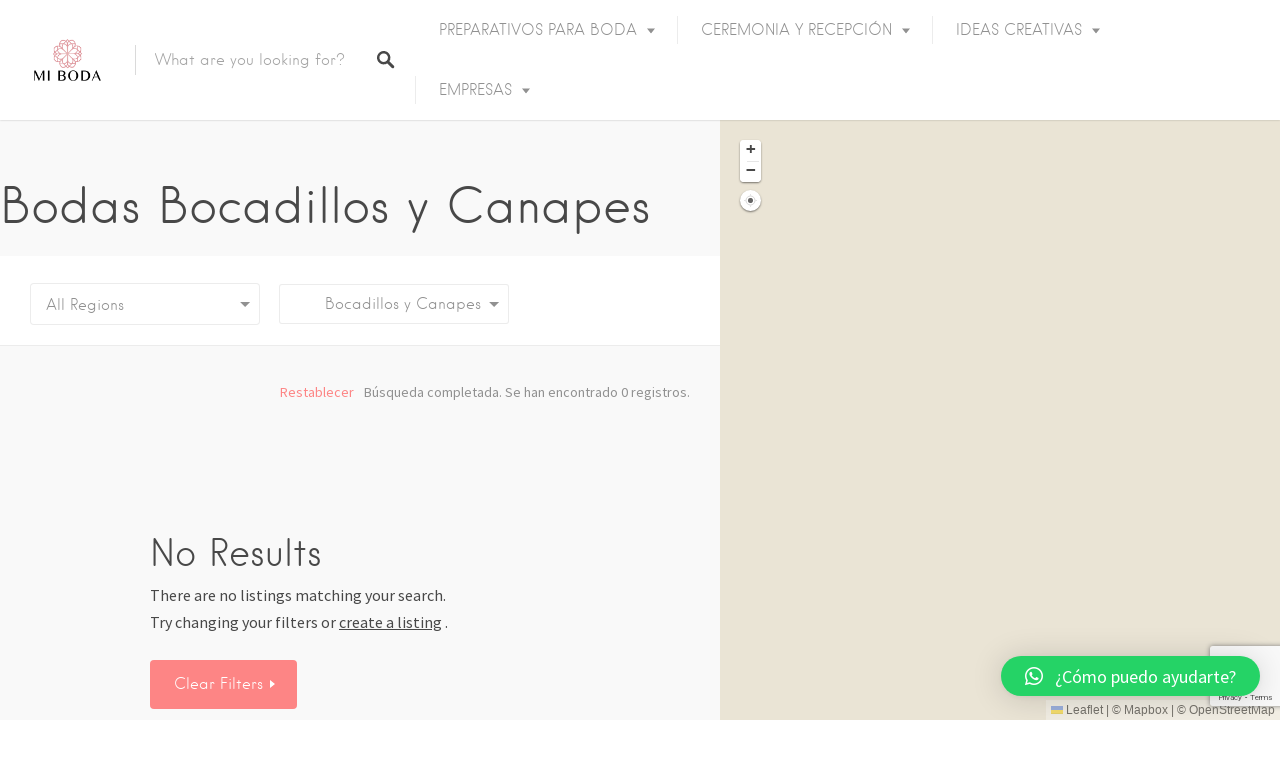

--- FILE ---
content_type: text/html; charset=utf-8
request_url: https://www.google.com/recaptcha/api2/anchor?ar=1&k=6Lfq5a8UAAAAAGg_mtNoNbirOJAapPBrr_Harhly&co=aHR0cHM6Ly9taWJvZGEuY29tLm14OjQ0Mw..&hl=en&v=PoyoqOPhxBO7pBk68S4YbpHZ&size=invisible&anchor-ms=20000&execute-ms=30000&cb=jstn3kgg2qiv
body_size: 48841
content:
<!DOCTYPE HTML><html dir="ltr" lang="en"><head><meta http-equiv="Content-Type" content="text/html; charset=UTF-8">
<meta http-equiv="X-UA-Compatible" content="IE=edge">
<title>reCAPTCHA</title>
<style type="text/css">
/* cyrillic-ext */
@font-face {
  font-family: 'Roboto';
  font-style: normal;
  font-weight: 400;
  font-stretch: 100%;
  src: url(//fonts.gstatic.com/s/roboto/v48/KFO7CnqEu92Fr1ME7kSn66aGLdTylUAMa3GUBHMdazTgWw.woff2) format('woff2');
  unicode-range: U+0460-052F, U+1C80-1C8A, U+20B4, U+2DE0-2DFF, U+A640-A69F, U+FE2E-FE2F;
}
/* cyrillic */
@font-face {
  font-family: 'Roboto';
  font-style: normal;
  font-weight: 400;
  font-stretch: 100%;
  src: url(//fonts.gstatic.com/s/roboto/v48/KFO7CnqEu92Fr1ME7kSn66aGLdTylUAMa3iUBHMdazTgWw.woff2) format('woff2');
  unicode-range: U+0301, U+0400-045F, U+0490-0491, U+04B0-04B1, U+2116;
}
/* greek-ext */
@font-face {
  font-family: 'Roboto';
  font-style: normal;
  font-weight: 400;
  font-stretch: 100%;
  src: url(//fonts.gstatic.com/s/roboto/v48/KFO7CnqEu92Fr1ME7kSn66aGLdTylUAMa3CUBHMdazTgWw.woff2) format('woff2');
  unicode-range: U+1F00-1FFF;
}
/* greek */
@font-face {
  font-family: 'Roboto';
  font-style: normal;
  font-weight: 400;
  font-stretch: 100%;
  src: url(//fonts.gstatic.com/s/roboto/v48/KFO7CnqEu92Fr1ME7kSn66aGLdTylUAMa3-UBHMdazTgWw.woff2) format('woff2');
  unicode-range: U+0370-0377, U+037A-037F, U+0384-038A, U+038C, U+038E-03A1, U+03A3-03FF;
}
/* math */
@font-face {
  font-family: 'Roboto';
  font-style: normal;
  font-weight: 400;
  font-stretch: 100%;
  src: url(//fonts.gstatic.com/s/roboto/v48/KFO7CnqEu92Fr1ME7kSn66aGLdTylUAMawCUBHMdazTgWw.woff2) format('woff2');
  unicode-range: U+0302-0303, U+0305, U+0307-0308, U+0310, U+0312, U+0315, U+031A, U+0326-0327, U+032C, U+032F-0330, U+0332-0333, U+0338, U+033A, U+0346, U+034D, U+0391-03A1, U+03A3-03A9, U+03B1-03C9, U+03D1, U+03D5-03D6, U+03F0-03F1, U+03F4-03F5, U+2016-2017, U+2034-2038, U+203C, U+2040, U+2043, U+2047, U+2050, U+2057, U+205F, U+2070-2071, U+2074-208E, U+2090-209C, U+20D0-20DC, U+20E1, U+20E5-20EF, U+2100-2112, U+2114-2115, U+2117-2121, U+2123-214F, U+2190, U+2192, U+2194-21AE, U+21B0-21E5, U+21F1-21F2, U+21F4-2211, U+2213-2214, U+2216-22FF, U+2308-230B, U+2310, U+2319, U+231C-2321, U+2336-237A, U+237C, U+2395, U+239B-23B7, U+23D0, U+23DC-23E1, U+2474-2475, U+25AF, U+25B3, U+25B7, U+25BD, U+25C1, U+25CA, U+25CC, U+25FB, U+266D-266F, U+27C0-27FF, U+2900-2AFF, U+2B0E-2B11, U+2B30-2B4C, U+2BFE, U+3030, U+FF5B, U+FF5D, U+1D400-1D7FF, U+1EE00-1EEFF;
}
/* symbols */
@font-face {
  font-family: 'Roboto';
  font-style: normal;
  font-weight: 400;
  font-stretch: 100%;
  src: url(//fonts.gstatic.com/s/roboto/v48/KFO7CnqEu92Fr1ME7kSn66aGLdTylUAMaxKUBHMdazTgWw.woff2) format('woff2');
  unicode-range: U+0001-000C, U+000E-001F, U+007F-009F, U+20DD-20E0, U+20E2-20E4, U+2150-218F, U+2190, U+2192, U+2194-2199, U+21AF, U+21E6-21F0, U+21F3, U+2218-2219, U+2299, U+22C4-22C6, U+2300-243F, U+2440-244A, U+2460-24FF, U+25A0-27BF, U+2800-28FF, U+2921-2922, U+2981, U+29BF, U+29EB, U+2B00-2BFF, U+4DC0-4DFF, U+FFF9-FFFB, U+10140-1018E, U+10190-1019C, U+101A0, U+101D0-101FD, U+102E0-102FB, U+10E60-10E7E, U+1D2C0-1D2D3, U+1D2E0-1D37F, U+1F000-1F0FF, U+1F100-1F1AD, U+1F1E6-1F1FF, U+1F30D-1F30F, U+1F315, U+1F31C, U+1F31E, U+1F320-1F32C, U+1F336, U+1F378, U+1F37D, U+1F382, U+1F393-1F39F, U+1F3A7-1F3A8, U+1F3AC-1F3AF, U+1F3C2, U+1F3C4-1F3C6, U+1F3CA-1F3CE, U+1F3D4-1F3E0, U+1F3ED, U+1F3F1-1F3F3, U+1F3F5-1F3F7, U+1F408, U+1F415, U+1F41F, U+1F426, U+1F43F, U+1F441-1F442, U+1F444, U+1F446-1F449, U+1F44C-1F44E, U+1F453, U+1F46A, U+1F47D, U+1F4A3, U+1F4B0, U+1F4B3, U+1F4B9, U+1F4BB, U+1F4BF, U+1F4C8-1F4CB, U+1F4D6, U+1F4DA, U+1F4DF, U+1F4E3-1F4E6, U+1F4EA-1F4ED, U+1F4F7, U+1F4F9-1F4FB, U+1F4FD-1F4FE, U+1F503, U+1F507-1F50B, U+1F50D, U+1F512-1F513, U+1F53E-1F54A, U+1F54F-1F5FA, U+1F610, U+1F650-1F67F, U+1F687, U+1F68D, U+1F691, U+1F694, U+1F698, U+1F6AD, U+1F6B2, U+1F6B9-1F6BA, U+1F6BC, U+1F6C6-1F6CF, U+1F6D3-1F6D7, U+1F6E0-1F6EA, U+1F6F0-1F6F3, U+1F6F7-1F6FC, U+1F700-1F7FF, U+1F800-1F80B, U+1F810-1F847, U+1F850-1F859, U+1F860-1F887, U+1F890-1F8AD, U+1F8B0-1F8BB, U+1F8C0-1F8C1, U+1F900-1F90B, U+1F93B, U+1F946, U+1F984, U+1F996, U+1F9E9, U+1FA00-1FA6F, U+1FA70-1FA7C, U+1FA80-1FA89, U+1FA8F-1FAC6, U+1FACE-1FADC, U+1FADF-1FAE9, U+1FAF0-1FAF8, U+1FB00-1FBFF;
}
/* vietnamese */
@font-face {
  font-family: 'Roboto';
  font-style: normal;
  font-weight: 400;
  font-stretch: 100%;
  src: url(//fonts.gstatic.com/s/roboto/v48/KFO7CnqEu92Fr1ME7kSn66aGLdTylUAMa3OUBHMdazTgWw.woff2) format('woff2');
  unicode-range: U+0102-0103, U+0110-0111, U+0128-0129, U+0168-0169, U+01A0-01A1, U+01AF-01B0, U+0300-0301, U+0303-0304, U+0308-0309, U+0323, U+0329, U+1EA0-1EF9, U+20AB;
}
/* latin-ext */
@font-face {
  font-family: 'Roboto';
  font-style: normal;
  font-weight: 400;
  font-stretch: 100%;
  src: url(//fonts.gstatic.com/s/roboto/v48/KFO7CnqEu92Fr1ME7kSn66aGLdTylUAMa3KUBHMdazTgWw.woff2) format('woff2');
  unicode-range: U+0100-02BA, U+02BD-02C5, U+02C7-02CC, U+02CE-02D7, U+02DD-02FF, U+0304, U+0308, U+0329, U+1D00-1DBF, U+1E00-1E9F, U+1EF2-1EFF, U+2020, U+20A0-20AB, U+20AD-20C0, U+2113, U+2C60-2C7F, U+A720-A7FF;
}
/* latin */
@font-face {
  font-family: 'Roboto';
  font-style: normal;
  font-weight: 400;
  font-stretch: 100%;
  src: url(//fonts.gstatic.com/s/roboto/v48/KFO7CnqEu92Fr1ME7kSn66aGLdTylUAMa3yUBHMdazQ.woff2) format('woff2');
  unicode-range: U+0000-00FF, U+0131, U+0152-0153, U+02BB-02BC, U+02C6, U+02DA, U+02DC, U+0304, U+0308, U+0329, U+2000-206F, U+20AC, U+2122, U+2191, U+2193, U+2212, U+2215, U+FEFF, U+FFFD;
}
/* cyrillic-ext */
@font-face {
  font-family: 'Roboto';
  font-style: normal;
  font-weight: 500;
  font-stretch: 100%;
  src: url(//fonts.gstatic.com/s/roboto/v48/KFO7CnqEu92Fr1ME7kSn66aGLdTylUAMa3GUBHMdazTgWw.woff2) format('woff2');
  unicode-range: U+0460-052F, U+1C80-1C8A, U+20B4, U+2DE0-2DFF, U+A640-A69F, U+FE2E-FE2F;
}
/* cyrillic */
@font-face {
  font-family: 'Roboto';
  font-style: normal;
  font-weight: 500;
  font-stretch: 100%;
  src: url(//fonts.gstatic.com/s/roboto/v48/KFO7CnqEu92Fr1ME7kSn66aGLdTylUAMa3iUBHMdazTgWw.woff2) format('woff2');
  unicode-range: U+0301, U+0400-045F, U+0490-0491, U+04B0-04B1, U+2116;
}
/* greek-ext */
@font-face {
  font-family: 'Roboto';
  font-style: normal;
  font-weight: 500;
  font-stretch: 100%;
  src: url(//fonts.gstatic.com/s/roboto/v48/KFO7CnqEu92Fr1ME7kSn66aGLdTylUAMa3CUBHMdazTgWw.woff2) format('woff2');
  unicode-range: U+1F00-1FFF;
}
/* greek */
@font-face {
  font-family: 'Roboto';
  font-style: normal;
  font-weight: 500;
  font-stretch: 100%;
  src: url(//fonts.gstatic.com/s/roboto/v48/KFO7CnqEu92Fr1ME7kSn66aGLdTylUAMa3-UBHMdazTgWw.woff2) format('woff2');
  unicode-range: U+0370-0377, U+037A-037F, U+0384-038A, U+038C, U+038E-03A1, U+03A3-03FF;
}
/* math */
@font-face {
  font-family: 'Roboto';
  font-style: normal;
  font-weight: 500;
  font-stretch: 100%;
  src: url(//fonts.gstatic.com/s/roboto/v48/KFO7CnqEu92Fr1ME7kSn66aGLdTylUAMawCUBHMdazTgWw.woff2) format('woff2');
  unicode-range: U+0302-0303, U+0305, U+0307-0308, U+0310, U+0312, U+0315, U+031A, U+0326-0327, U+032C, U+032F-0330, U+0332-0333, U+0338, U+033A, U+0346, U+034D, U+0391-03A1, U+03A3-03A9, U+03B1-03C9, U+03D1, U+03D5-03D6, U+03F0-03F1, U+03F4-03F5, U+2016-2017, U+2034-2038, U+203C, U+2040, U+2043, U+2047, U+2050, U+2057, U+205F, U+2070-2071, U+2074-208E, U+2090-209C, U+20D0-20DC, U+20E1, U+20E5-20EF, U+2100-2112, U+2114-2115, U+2117-2121, U+2123-214F, U+2190, U+2192, U+2194-21AE, U+21B0-21E5, U+21F1-21F2, U+21F4-2211, U+2213-2214, U+2216-22FF, U+2308-230B, U+2310, U+2319, U+231C-2321, U+2336-237A, U+237C, U+2395, U+239B-23B7, U+23D0, U+23DC-23E1, U+2474-2475, U+25AF, U+25B3, U+25B7, U+25BD, U+25C1, U+25CA, U+25CC, U+25FB, U+266D-266F, U+27C0-27FF, U+2900-2AFF, U+2B0E-2B11, U+2B30-2B4C, U+2BFE, U+3030, U+FF5B, U+FF5D, U+1D400-1D7FF, U+1EE00-1EEFF;
}
/* symbols */
@font-face {
  font-family: 'Roboto';
  font-style: normal;
  font-weight: 500;
  font-stretch: 100%;
  src: url(//fonts.gstatic.com/s/roboto/v48/KFO7CnqEu92Fr1ME7kSn66aGLdTylUAMaxKUBHMdazTgWw.woff2) format('woff2');
  unicode-range: U+0001-000C, U+000E-001F, U+007F-009F, U+20DD-20E0, U+20E2-20E4, U+2150-218F, U+2190, U+2192, U+2194-2199, U+21AF, U+21E6-21F0, U+21F3, U+2218-2219, U+2299, U+22C4-22C6, U+2300-243F, U+2440-244A, U+2460-24FF, U+25A0-27BF, U+2800-28FF, U+2921-2922, U+2981, U+29BF, U+29EB, U+2B00-2BFF, U+4DC0-4DFF, U+FFF9-FFFB, U+10140-1018E, U+10190-1019C, U+101A0, U+101D0-101FD, U+102E0-102FB, U+10E60-10E7E, U+1D2C0-1D2D3, U+1D2E0-1D37F, U+1F000-1F0FF, U+1F100-1F1AD, U+1F1E6-1F1FF, U+1F30D-1F30F, U+1F315, U+1F31C, U+1F31E, U+1F320-1F32C, U+1F336, U+1F378, U+1F37D, U+1F382, U+1F393-1F39F, U+1F3A7-1F3A8, U+1F3AC-1F3AF, U+1F3C2, U+1F3C4-1F3C6, U+1F3CA-1F3CE, U+1F3D4-1F3E0, U+1F3ED, U+1F3F1-1F3F3, U+1F3F5-1F3F7, U+1F408, U+1F415, U+1F41F, U+1F426, U+1F43F, U+1F441-1F442, U+1F444, U+1F446-1F449, U+1F44C-1F44E, U+1F453, U+1F46A, U+1F47D, U+1F4A3, U+1F4B0, U+1F4B3, U+1F4B9, U+1F4BB, U+1F4BF, U+1F4C8-1F4CB, U+1F4D6, U+1F4DA, U+1F4DF, U+1F4E3-1F4E6, U+1F4EA-1F4ED, U+1F4F7, U+1F4F9-1F4FB, U+1F4FD-1F4FE, U+1F503, U+1F507-1F50B, U+1F50D, U+1F512-1F513, U+1F53E-1F54A, U+1F54F-1F5FA, U+1F610, U+1F650-1F67F, U+1F687, U+1F68D, U+1F691, U+1F694, U+1F698, U+1F6AD, U+1F6B2, U+1F6B9-1F6BA, U+1F6BC, U+1F6C6-1F6CF, U+1F6D3-1F6D7, U+1F6E0-1F6EA, U+1F6F0-1F6F3, U+1F6F7-1F6FC, U+1F700-1F7FF, U+1F800-1F80B, U+1F810-1F847, U+1F850-1F859, U+1F860-1F887, U+1F890-1F8AD, U+1F8B0-1F8BB, U+1F8C0-1F8C1, U+1F900-1F90B, U+1F93B, U+1F946, U+1F984, U+1F996, U+1F9E9, U+1FA00-1FA6F, U+1FA70-1FA7C, U+1FA80-1FA89, U+1FA8F-1FAC6, U+1FACE-1FADC, U+1FADF-1FAE9, U+1FAF0-1FAF8, U+1FB00-1FBFF;
}
/* vietnamese */
@font-face {
  font-family: 'Roboto';
  font-style: normal;
  font-weight: 500;
  font-stretch: 100%;
  src: url(//fonts.gstatic.com/s/roboto/v48/KFO7CnqEu92Fr1ME7kSn66aGLdTylUAMa3OUBHMdazTgWw.woff2) format('woff2');
  unicode-range: U+0102-0103, U+0110-0111, U+0128-0129, U+0168-0169, U+01A0-01A1, U+01AF-01B0, U+0300-0301, U+0303-0304, U+0308-0309, U+0323, U+0329, U+1EA0-1EF9, U+20AB;
}
/* latin-ext */
@font-face {
  font-family: 'Roboto';
  font-style: normal;
  font-weight: 500;
  font-stretch: 100%;
  src: url(//fonts.gstatic.com/s/roboto/v48/KFO7CnqEu92Fr1ME7kSn66aGLdTylUAMa3KUBHMdazTgWw.woff2) format('woff2');
  unicode-range: U+0100-02BA, U+02BD-02C5, U+02C7-02CC, U+02CE-02D7, U+02DD-02FF, U+0304, U+0308, U+0329, U+1D00-1DBF, U+1E00-1E9F, U+1EF2-1EFF, U+2020, U+20A0-20AB, U+20AD-20C0, U+2113, U+2C60-2C7F, U+A720-A7FF;
}
/* latin */
@font-face {
  font-family: 'Roboto';
  font-style: normal;
  font-weight: 500;
  font-stretch: 100%;
  src: url(//fonts.gstatic.com/s/roboto/v48/KFO7CnqEu92Fr1ME7kSn66aGLdTylUAMa3yUBHMdazQ.woff2) format('woff2');
  unicode-range: U+0000-00FF, U+0131, U+0152-0153, U+02BB-02BC, U+02C6, U+02DA, U+02DC, U+0304, U+0308, U+0329, U+2000-206F, U+20AC, U+2122, U+2191, U+2193, U+2212, U+2215, U+FEFF, U+FFFD;
}
/* cyrillic-ext */
@font-face {
  font-family: 'Roboto';
  font-style: normal;
  font-weight: 900;
  font-stretch: 100%;
  src: url(//fonts.gstatic.com/s/roboto/v48/KFO7CnqEu92Fr1ME7kSn66aGLdTylUAMa3GUBHMdazTgWw.woff2) format('woff2');
  unicode-range: U+0460-052F, U+1C80-1C8A, U+20B4, U+2DE0-2DFF, U+A640-A69F, U+FE2E-FE2F;
}
/* cyrillic */
@font-face {
  font-family: 'Roboto';
  font-style: normal;
  font-weight: 900;
  font-stretch: 100%;
  src: url(//fonts.gstatic.com/s/roboto/v48/KFO7CnqEu92Fr1ME7kSn66aGLdTylUAMa3iUBHMdazTgWw.woff2) format('woff2');
  unicode-range: U+0301, U+0400-045F, U+0490-0491, U+04B0-04B1, U+2116;
}
/* greek-ext */
@font-face {
  font-family: 'Roboto';
  font-style: normal;
  font-weight: 900;
  font-stretch: 100%;
  src: url(//fonts.gstatic.com/s/roboto/v48/KFO7CnqEu92Fr1ME7kSn66aGLdTylUAMa3CUBHMdazTgWw.woff2) format('woff2');
  unicode-range: U+1F00-1FFF;
}
/* greek */
@font-face {
  font-family: 'Roboto';
  font-style: normal;
  font-weight: 900;
  font-stretch: 100%;
  src: url(//fonts.gstatic.com/s/roboto/v48/KFO7CnqEu92Fr1ME7kSn66aGLdTylUAMa3-UBHMdazTgWw.woff2) format('woff2');
  unicode-range: U+0370-0377, U+037A-037F, U+0384-038A, U+038C, U+038E-03A1, U+03A3-03FF;
}
/* math */
@font-face {
  font-family: 'Roboto';
  font-style: normal;
  font-weight: 900;
  font-stretch: 100%;
  src: url(//fonts.gstatic.com/s/roboto/v48/KFO7CnqEu92Fr1ME7kSn66aGLdTylUAMawCUBHMdazTgWw.woff2) format('woff2');
  unicode-range: U+0302-0303, U+0305, U+0307-0308, U+0310, U+0312, U+0315, U+031A, U+0326-0327, U+032C, U+032F-0330, U+0332-0333, U+0338, U+033A, U+0346, U+034D, U+0391-03A1, U+03A3-03A9, U+03B1-03C9, U+03D1, U+03D5-03D6, U+03F0-03F1, U+03F4-03F5, U+2016-2017, U+2034-2038, U+203C, U+2040, U+2043, U+2047, U+2050, U+2057, U+205F, U+2070-2071, U+2074-208E, U+2090-209C, U+20D0-20DC, U+20E1, U+20E5-20EF, U+2100-2112, U+2114-2115, U+2117-2121, U+2123-214F, U+2190, U+2192, U+2194-21AE, U+21B0-21E5, U+21F1-21F2, U+21F4-2211, U+2213-2214, U+2216-22FF, U+2308-230B, U+2310, U+2319, U+231C-2321, U+2336-237A, U+237C, U+2395, U+239B-23B7, U+23D0, U+23DC-23E1, U+2474-2475, U+25AF, U+25B3, U+25B7, U+25BD, U+25C1, U+25CA, U+25CC, U+25FB, U+266D-266F, U+27C0-27FF, U+2900-2AFF, U+2B0E-2B11, U+2B30-2B4C, U+2BFE, U+3030, U+FF5B, U+FF5D, U+1D400-1D7FF, U+1EE00-1EEFF;
}
/* symbols */
@font-face {
  font-family: 'Roboto';
  font-style: normal;
  font-weight: 900;
  font-stretch: 100%;
  src: url(//fonts.gstatic.com/s/roboto/v48/KFO7CnqEu92Fr1ME7kSn66aGLdTylUAMaxKUBHMdazTgWw.woff2) format('woff2');
  unicode-range: U+0001-000C, U+000E-001F, U+007F-009F, U+20DD-20E0, U+20E2-20E4, U+2150-218F, U+2190, U+2192, U+2194-2199, U+21AF, U+21E6-21F0, U+21F3, U+2218-2219, U+2299, U+22C4-22C6, U+2300-243F, U+2440-244A, U+2460-24FF, U+25A0-27BF, U+2800-28FF, U+2921-2922, U+2981, U+29BF, U+29EB, U+2B00-2BFF, U+4DC0-4DFF, U+FFF9-FFFB, U+10140-1018E, U+10190-1019C, U+101A0, U+101D0-101FD, U+102E0-102FB, U+10E60-10E7E, U+1D2C0-1D2D3, U+1D2E0-1D37F, U+1F000-1F0FF, U+1F100-1F1AD, U+1F1E6-1F1FF, U+1F30D-1F30F, U+1F315, U+1F31C, U+1F31E, U+1F320-1F32C, U+1F336, U+1F378, U+1F37D, U+1F382, U+1F393-1F39F, U+1F3A7-1F3A8, U+1F3AC-1F3AF, U+1F3C2, U+1F3C4-1F3C6, U+1F3CA-1F3CE, U+1F3D4-1F3E0, U+1F3ED, U+1F3F1-1F3F3, U+1F3F5-1F3F7, U+1F408, U+1F415, U+1F41F, U+1F426, U+1F43F, U+1F441-1F442, U+1F444, U+1F446-1F449, U+1F44C-1F44E, U+1F453, U+1F46A, U+1F47D, U+1F4A3, U+1F4B0, U+1F4B3, U+1F4B9, U+1F4BB, U+1F4BF, U+1F4C8-1F4CB, U+1F4D6, U+1F4DA, U+1F4DF, U+1F4E3-1F4E6, U+1F4EA-1F4ED, U+1F4F7, U+1F4F9-1F4FB, U+1F4FD-1F4FE, U+1F503, U+1F507-1F50B, U+1F50D, U+1F512-1F513, U+1F53E-1F54A, U+1F54F-1F5FA, U+1F610, U+1F650-1F67F, U+1F687, U+1F68D, U+1F691, U+1F694, U+1F698, U+1F6AD, U+1F6B2, U+1F6B9-1F6BA, U+1F6BC, U+1F6C6-1F6CF, U+1F6D3-1F6D7, U+1F6E0-1F6EA, U+1F6F0-1F6F3, U+1F6F7-1F6FC, U+1F700-1F7FF, U+1F800-1F80B, U+1F810-1F847, U+1F850-1F859, U+1F860-1F887, U+1F890-1F8AD, U+1F8B0-1F8BB, U+1F8C0-1F8C1, U+1F900-1F90B, U+1F93B, U+1F946, U+1F984, U+1F996, U+1F9E9, U+1FA00-1FA6F, U+1FA70-1FA7C, U+1FA80-1FA89, U+1FA8F-1FAC6, U+1FACE-1FADC, U+1FADF-1FAE9, U+1FAF0-1FAF8, U+1FB00-1FBFF;
}
/* vietnamese */
@font-face {
  font-family: 'Roboto';
  font-style: normal;
  font-weight: 900;
  font-stretch: 100%;
  src: url(//fonts.gstatic.com/s/roboto/v48/KFO7CnqEu92Fr1ME7kSn66aGLdTylUAMa3OUBHMdazTgWw.woff2) format('woff2');
  unicode-range: U+0102-0103, U+0110-0111, U+0128-0129, U+0168-0169, U+01A0-01A1, U+01AF-01B0, U+0300-0301, U+0303-0304, U+0308-0309, U+0323, U+0329, U+1EA0-1EF9, U+20AB;
}
/* latin-ext */
@font-face {
  font-family: 'Roboto';
  font-style: normal;
  font-weight: 900;
  font-stretch: 100%;
  src: url(//fonts.gstatic.com/s/roboto/v48/KFO7CnqEu92Fr1ME7kSn66aGLdTylUAMa3KUBHMdazTgWw.woff2) format('woff2');
  unicode-range: U+0100-02BA, U+02BD-02C5, U+02C7-02CC, U+02CE-02D7, U+02DD-02FF, U+0304, U+0308, U+0329, U+1D00-1DBF, U+1E00-1E9F, U+1EF2-1EFF, U+2020, U+20A0-20AB, U+20AD-20C0, U+2113, U+2C60-2C7F, U+A720-A7FF;
}
/* latin */
@font-face {
  font-family: 'Roboto';
  font-style: normal;
  font-weight: 900;
  font-stretch: 100%;
  src: url(//fonts.gstatic.com/s/roboto/v48/KFO7CnqEu92Fr1ME7kSn66aGLdTylUAMa3yUBHMdazQ.woff2) format('woff2');
  unicode-range: U+0000-00FF, U+0131, U+0152-0153, U+02BB-02BC, U+02C6, U+02DA, U+02DC, U+0304, U+0308, U+0329, U+2000-206F, U+20AC, U+2122, U+2191, U+2193, U+2212, U+2215, U+FEFF, U+FFFD;
}

</style>
<link rel="stylesheet" type="text/css" href="https://www.gstatic.com/recaptcha/releases/PoyoqOPhxBO7pBk68S4YbpHZ/styles__ltr.css">
<script nonce="DWNs_-O5LInqv1rn5a3TLg" type="text/javascript">window['__recaptcha_api'] = 'https://www.google.com/recaptcha/api2/';</script>
<script type="text/javascript" src="https://www.gstatic.com/recaptcha/releases/PoyoqOPhxBO7pBk68S4YbpHZ/recaptcha__en.js" nonce="DWNs_-O5LInqv1rn5a3TLg">
      
    </script></head>
<body><div id="rc-anchor-alert" class="rc-anchor-alert"></div>
<input type="hidden" id="recaptcha-token" value="[base64]">
<script type="text/javascript" nonce="DWNs_-O5LInqv1rn5a3TLg">
      recaptcha.anchor.Main.init("[\x22ainput\x22,[\x22bgdata\x22,\x22\x22,\[base64]/[base64]/[base64]/[base64]/[base64]/[base64]/KGcoTywyNTMsTy5PKSxVRyhPLEMpKTpnKE8sMjUzLEMpLE8pKSxsKSksTykpfSxieT1mdW5jdGlvbihDLE8sdSxsKXtmb3IobD0odT1SKEMpLDApO08+MDtPLS0pbD1sPDw4fFooQyk7ZyhDLHUsbCl9LFVHPWZ1bmN0aW9uKEMsTyl7Qy5pLmxlbmd0aD4xMDQ/[base64]/[base64]/[base64]/[base64]/[base64]/[base64]/[base64]\\u003d\x22,\[base64]\\u003d\x22,\x22woxew5haw5RGw7LDsMK5SsKUcMKRwqdHfj5kS8O2anIowqMiJFAJwrcHwrJkewcABSdRwqXDthXDgWjDq8OLwoggw4nCvg7DmsOteFHDpU5awobCvjVZYS3DiytJw7jDtlIGwpfCtcOIw6HDow/CmxjCm3RuXAQ4w5zCgSYTwr3Cn8O/worDj08+wq8KFRXCgzVowqfDucOgBDHCn8OdWBPCjyfCssOow7TCtsKuwrLDscO9fHDCiMKOFjUkBsKgwrTDlwYoXXouecKVD8KHfGHChkLCqMOPcy/CisKzPcO0QcKWwrJFFsOlaMO4BSF6KcKswrBEfXDDocOybMOuC8O1XkPDh8OYw7rCv8OAPETDgTNDw7ETw7PDkcKjw5JPwqhGw6PCk8OkwrARw7ovw60Fw7LCi8KJwq/DnQLCssO5PzPDh0rCoBTDhh/CjsOOK8OOAcOCw7DCnsKAbzfCvsO4w7AdRH/[base64]/akJiamIAwrhREcKzAsOgQsOHw5UOw50ww73CixJLXsOAw7rDmMOpwrgvwqvCtnTDmMODSMKDKEI4Vm7CqMOiw5bDmcKawovCljjDh2AbwocGV8KawqTDujrCj8KBdsKJYgbDk8OSXFVmwrDDgcK/[base64]/B3fCgcKRw5/Cp8O4wr4FOsK6WSnCnsKPwonDuXhEBcKAIifDlmbCtcOONnsww75qDcO7wp3CrGN7M1p1wp3CqxvDj8KHw5/CgyfCkcO+KivDpFocw6tUw5XCv1DDpsOuwoLCmMKcYlI5A8OGem0+w4bDtcO9axIDw7wZwrnCo8Kfa34PG8OGwoUROsKPHCcxw4zDrsOvwoBjRcOjfcKRwoYdw60NWcOsw5s/w6PCssOiFHbCisK9w4pVwp5/w4fChMKENF98J8ONDcKiA2vDqzbDh8KkwqQhwo97wpLConA6YEjCv8K0wqrDm8K+w7vCoQYYBEg5w6E3w6LCglNvA1/ClWfDs8O+w67Djj7CpsOSF27CscKmHD7DocOCw6Q4UMOQw7bCsWPDmsKuGcKmQsO7wqPDkkfCt8KEaMOCw7HDuCJ5w6JTXsO+wpPDs2ovwqwIw6LCjUvDrHgyw6DCo0HDpCoQOsK/PDzCiUwnHcKBOywTLsK7PMOFZQjCiSrDp8O+fmhEw6lqwpQxIsKWwrnCgMK4TlLCoMOzwrIHw5kTwqxAXjzDssOxwosYwrrCtiDCggDDpMOZI8KKZA9HdxN9w6TDpyJ1w57DqsOawofDtil9H3/Ci8OPLcKwwpRrd0IjacKUOsO9MCZHeHfDocOBR3VWwrdrwqIPCsKLw73DmsOBKcOKwpwhYMOvworCmE7Crz1gPXd4DMOEw7Mjw6pwUWUmw4vDk3/CjsOUB8OpYhbCjcKWw58ww7lKdMOkBHfDlWzCmcOqwrR/acKNQH8vw7HCisO4wotew5DDusO3YcObJCNnwpRBCltmwrprwpLCqwPDtAPCvcKAwqjDucK/U2/DtMKqZFd8w7jCiBMlwpkScwdrw47DsMOnw5PDrcKSJcKUwpDCqMORZsOJa8K/N8Ohwrw9Y8OJMsKNN8ORHmDCqH3Cj3XCm8ONMwDDusKaekjDlsO0FMKXa8KnG8O+wpTDjTXDpMKww5ckFsKsVsOeG1gmKcOmw4PCnMKvw7wVwqnDsyDChMOpPDLCm8KQKVhEwqbDscKBw6A0wpTCmD3ChsOwwrwbw5/CicO/[base64]/CgVzCjEpvwrTDlsO4w6nDhEjDmMOVwo/[base64]/w5TCmgEew5glVF7Cnkc+wr3Dmzkiw4/CjhPCmcOVD8KXw7I1woENwp1Cw5FmwpF5wqHCuTAfUcOVWsOUWwfCnHvDlwosVzQyw58+w5VJw4Rdw4pTw6LCjsK0esK/wo/Ckxxrw6YtwozCtggCwq5uw5DCnsOcGxXCvx5uOcOFwoU5w5YXwr/Cn1jDu8Kxw5o/AXNAwpkow6Vjwo4xLls+woHCtMKkEMOVw7rClH0Wwp0KXTdxwpbCksKew7BSw5fDsyQhw7DDogMvT8OqQMO6w6DCi0lgw73DpxMzHFHDoBEsw4MXw4rDrxMnwpRvLl/CicO7w5vDp17Dq8KcwoRde8OgMsKzcDsdwqTDnyjCg8K/WxJiRBdofWbCoFsVU38yw5oiVxlOdMKLwrE2wpLCtcO6w6fDoMOsLgkzw5XCvMOcGEwmwpDDu2EKUsKgGmdoZyXDqMOaw5PCr8OAUsOdKVo+wrIPUF7CpMOUWHnCjsOrHcKkaWHDicKoABMHIcOCYW7ChsOFZMKfwpXClSxPwrfCt0o6PsOCPMO/HFYswrTDjGpdw6sACD0aC1AyOMKNNUQUwrIxw7rCrgEGTRPCqTzCpMOmYEIHwpN5w7VxasOINHBgw4PDs8Kjw6Iuw7fDsXnDvMOLGAsTeR8/w78jVMKVw47DtCNkw43Cn2hXXRPDu8Kiw4jDpsOUw5s1woHCnnFhwoDCicOqLcKLwo04wrXDhnDDh8OLMyRyR8K9wpoQUXYcw4teGkECGsOgVsK2w4TDv8OHVwkhZ2ovGsKowp5GwqZObBDCqA8kwpvDpG4Iw5Q8w6/CmBwdeXzCpsORw4xCKcKowpnDlW/DkcO4wqrDh8O+RsO9wrPCp0Itw6B8d8Kbw5/DrcOAMn8uw4nDuz3Cu8OWBlfDsMKhwq7DrMOmwpbDnlzDp8K6w53CnUIxBUA2UmNnKsKlZk8wSll5CAvDphbDuURpw7nCnCQSBcOWw5I1wpXCsDvDow3DrMKtwq1WCkwuUcOnSxvCi8OqAQfDhsOqw59Tw60LGsO3w59DX8OwcDt/R8ODwpDDjD9Aw5fCqwzDhUfCrHXDmMK8wqAnw4zDoiHCvSEfw5J/worDqMK6w7QsYHHCi8K0XxQtRW8Sw61LYGXDpsO7esKFWFFowoY/w6JGKsOKU8Orw6TCkMKgw6HDkQgaccKsHmbComxvAStXw5Vva21VD8KWKjp3C2ATXHtFFRxuBMKuQwRawqzDk0fDqsKhwqw3w73Duz/CvEVtdMKywoPCgwY1FcK7LEfCvsOrw4Urw7jCjHkkwoTCi8Oiw4LDrsOCesK4wqjDnXVMIsOfw5FEwr4cwr5BEFU2O2YDHMKIwrTDh8KEMMOGwoPCuGtZw43Ct2RIwqhcw6Rsw6YsdMOILsOxwogiMMOPwrEcETJiwqIuDWhxw7g5B8OEwq/DlzzDuMKkwpfCgx7CnCLCr8OkW8OrSMKxwpwZwrQGTMOUwpIVGMOrw7Upwp7DjRnDjTlvTCTCuTs5MMOcwrrDhMOaAEHCtHsxwok9wpRqwoXCgSMgal/DhcOuwrcFwqDDn8KvwodiSHJAwo/DpcOPwpbDsMKDw7ssR8KTw4/DvsKRV8K/C8OgED1/LcOGw6jCrCAfwrfDmlUyw5Fmw6rDr31sRsKdCMK+H8OPQMOvw6dYVcOUW3LDk8OqDsOgw5EPWmvDrsKQw53DgAzDqU4qeityAi0pwp/DuFjDvBbDr8O7AkTDsxvDm0LCgg3CocKhwpMvw4c/XEcuwqnCtU0SwoDDt8OFwqTDo0d7wp/Csy8eB3UMw5N2HsKAwovCglPDgkTDpMOrw6IqwqN2BsOvw7/[base64]/Cl8KUdsOpwrjCuDsfwpXCmFhJw4EsN8OJbhPDnxLCph3Cq8KQacOaw6wdCMO2OMOfKMOgBcK6ZEvCuj5/VsKYYsKidwwpwpTDosOXwoAVXcK6S37DocOmw6TCrgACc8OywohDwo8jw4nCqm4ZDMKRwo51AsOGwoULSWsQw7TDvcKmCsKUwpPDv8KxC8KjEAjDtsOywrREw4fDmcKow7nCqsOnHsOTUR0Rw6ZKQsKCfMOHTSoFwpoNHA3DqhQtNVd4w7bCi8K4wqNhwp/DvcOGcEDCgQnCpMK2N8Oyw7nCinPCq8K7HMOXOsOzR3NKw78hXMKYI8OfKMKpw7/DpjPDqcKmw6w2C8OCEG7DkUBdwrQpaMOYbgNjWsKIwohzCwPClyzDrSDCsQvChXofwpEKw5vDhkfCgSUFwoNZw7fCmkTDt8Oabn/CgQ7CmMKCwrvCo8KIM1rCk8K+w6MTw4HCuMKdw7HCtQpCHG4Zw7tJwrwbETXDlyszwrLDssO5NwQWX8KvwqjCqCcVwrl/AcOLwr86fVnCmF7DrcOIbMKoWV0GC8K5wqMrwoDCgAlkEWZFACI8wo7DjH0Dw7YSwqxuOmbDkMObwobCqQURY8KzFsKEwrQSJkdswps7N8KDc8KQTVZPYjHDjsOtw7rCkcKBeMKnwrfCthcywrfDuMKaX8K5wqdvwp/CnCEWwoLCqsOYd8O+WMK2w6vCqsKNPcOmwqtlw4TDt8KQSRQ+wrHClU1Hw65yN2JswpzDlBHDoU/Cp8OVJlnCnMOHK3VtaXgJwrMldTwGcsKgRHRNOWoWEQNcJcOTGMOLL8KjbcK/woQrBsOTBsOCcU/Do8O0KyDDhDnDrsO6V8OLDFZya8O7ZQLClcKZOcOFwoRlPsOgZFrCrUQcb8Klwp3DlnjDsMK5BwY+IB3CrzkVw6VCZMKew4PCoRJUwpBHwr/DqzHDrHPCpEDDtMKNwoRRN8K8QMKSw7k0wr7DsQnDjsKwwp/DssO7JsKxAcKYMW5qwrrCnhXDnQnDq0Ajw7Njw77DjMOWw5t3D8KRXMOpw7vCpMKCTsKswpzCqF7CrhvCiyLCg1JVw5BaPcKmw7RiaXluwrrDtH5bXRjDrz/Cr8OIf04owo/Dt37ChC4Jw60GwoLCscOCw6dDQcOlf8K6fMOgwrsdwozDj0AgCsK1QsO+w5rCmcKzwpbDh8KLfsOqw6LChcOSwonChsKTw6M7wpU6XQYpPMKwwoPDlsOQH0J0TFoUw6AhGR3Cn8OcOsO8w7bCgsOyw4HDksOqGsOVK1bDuMKpNsOXXS/DjMKhwoZ1wrHDu8OZw6TDoxzCin7Ds8KLWHHDiUTClElBwqLDocOJwqZow63CmMKdLcOiwpPCncKnw6xycMKOwp7CmgbDvRvDqSvChgzCo8OOVsKewqHDu8OMwr/ChMO9w7DDq3XCicO1LcOKUjXClsK7DcKdwpEcGkBVAsKkXsKhalIGdx/DgcKWwovDv8Onwokzw5k/[base64]/PWrCscK4w4XDoGcaw4PDuWvDscKlwq3ChmTCmhIrKlEOwofDtU3Ci3paSsOPwq96EhTDk0tWUMKfwprDlHVawp/CtcOxaj7CmHfDqsKME8OGS3nDnsOpMDEMaCscVEAGwpTCiC7CqChRw5bCkSLDkFZPXsKvw73DthrDrEQCwqjDm8KBFFXDpsOJfMOGAws5b2rDow1DwoM0wrbDgVzCqygxwprCqMKsZsOfLMKpw6/DoMKyw6ZoHMO8L8KvAH3CrRzDpUA6FwXDsMOlwoQ/UHd/[base64]/K1FVwrIWwobCqldgwqMKQSpMEsKOBwrCusOVwq7DskHCiz46RkM2PMK+bMODwr7CoQRnckDCssOrAMKwUU5tEwZzw7XCinMsEWggw7DDr8OMw7V+worDmHw6awY3w7PDlzc2wpPDtcOow7ADw7JqDC7Cr8KMW8Ozw78uAMKTw5oSRXHDpMOJU8OIa8OCJB/Csm3CoDjCsjnCosKEWcKZdsOqU0TDsxHCuznDscOOw4jCnsKRw6RDUcONw6seaT3DhX/Co07CjHjDqDc0Vx/DocOuw4HDv8KxwoTCgzNafi/ClhlODMOiw57CoMOwwpvCrgjCjB0rVRdVKWA4A3HDiBPCpMKhwrzDlcKgCMKQw6vCv8O1Zj7DoHTDpi3DisOaHMKbwpLDq8K/w6/[base64]/wrDClVzDlMO6ZsK9AXfCsVxlecOoYnB3CcKlwrrDni/CtCY0wrl1wrfDhcKCwrkIZsOEw7Uww54FDAEKw5RyIX8fwqnDkQHDncOcScOyNcOEKnQdURRrwqXCnMOHwqRhUcOQwr0jw785wqDCvsOxOgJDCFzCvcOrw5/[base64]/Cl2B3KV1EwoADdMKQUgwGN8Kfw5bCo8OBwo9YOcOWw7nDtyU+w4bDgcO4w6DCuMKywrZswqPDiVfDqDDDpcKUwrfCm8OtwpbCtMOywqvClcKdXGokNMK0w7sawoYPTzPCrH/CjsKZwpTCmcOGM8Kewr3CusOYHBEWTAsLCMKGUsOmw7rCnWPDjjU7wp3Dm8Kjw5zCmH7DmVTCnT/CpF7Cs30Aw4QHwrkvw75IwrrDu2oRw65+w77CvsOTDsKTw5URVsKLw6nCnUXCm3l5a2NQEcOqTmHCosKhw4RVTQ/CusODD8KvPg1pw5VdQ1dHHhhxwoB7TWgQw6Yuw7t0b8OGw7VDbMONwr3Cvkt/Y8KRwonCmsOmHsOFTcO/[base64]/Nkhrwokzw4IlMx/[base64]/[base64]/DkhIgw6x0wqZJwrNJVyhvPlsRAcOOfUnCnGnDocOmdS1owovDtcOGw4FfwpjDiFUJYRgxw63Cs8KZDsOwMMObwrV+cxTDuRXDh1cqwqswPMOVw5jDmsK4dsK/[base64]/[base64]/[base64]/DviXCoxEPXsOhw5ZQXsKkZVJmw58kf8OgZ8KMe8OEK20fwplswo3DicOlwqbDpcObwrRgwqvDl8KKX8O/PMORb1HCrGLDqEnClm0/wqjDtsORw4MnwpHCvMKYBMONwq00w6PCncKjw6/DsMKVwpnDuHbCuy3DuV9mNsKAKsOac09/wo1XwopPw7vDosKeKnPDrHFOOcKIPC/DuBAoIsOswpjCnMONw4LClcO7L3PDo8KZw60Iw5fDjXDDmz8RwpvDpmomwo/CrMOpR8KPwrfCjMKHCzMtwonClU0/[base64]/VMK7w6llRMKPNGIdwrt7woTCgMOhw4BFw5sMw5tRYXrCusKSwqnCnMOywqA6JsOgwqTDpHIhwrfDiMODwoTDoXwFI8K3wpIyLj5qC8Oaw6PDg8KLwrVwTyxvw7smw4XCgFzCohFmXMOMw6XCvATCvsOResO6T8OYwqNpwpxOMz8sw57CoT/CkMOCM8Ozw4Fiw5odOcKIwqJywpjChSh7EgYddGNGw40gf8Kxw4s2w7TDrsOsw4k2w5rDu2/DksKAwpjDkDDDvQMGw586B0DDqXliw6fDnk3CgEzCpcOBwoXDisKBD8KcwqpywpgpbEJ0XywVw6Rvw5jDvgHDpsOawo7CmMKbwoTDhcKad3JPFjkcCkdkIFLDmsKUwqU/[base64]/Dp0NkAsONb8K5DH3CgT9Yw5BDw6nCjzpQVAZfw43CpU4hwpB3E8OtDMOIPn8oHz81wrrChnJbwqrCv1XClzHDusK0fW/CnE1+PMOLw6NSw6wCRMOdDUggZsOMb8Kgw4x9w4w8AjwWKMKkwrvCpcOXDcKhJy/CiMK1DMKSwrPDjMKow4M8w6XCm8ObwoJsUTI3wqnCgcKkaUzDncOab8OVwqECXMOjfU13UWvCmcKtW8OTwqLCuMKQPXrCiwfCiEfChxEvHMO0NcKcworDp8OSw7JZwoZSO21KEMOswqszL8O/[base64]/RsKcLsOGdTjCpT8QwqnDjsOlwr3CvRlmYcOkD3xuBcO4w55zw4FdJUbCiFdFwrsow6jCmMKWwqoAEcO/w7zDlcKqBEnCh8KNw7gBw4x8w4oxBMKKw44ww781O1jDhinCtMKKwqQSw7Akw5/Cp8KEK8KZexjDpcO6MsKrJUzCuMKNIirCqXdwYy3DuCLDg31EXMOXPcKiwrjDoMKYfsKswrkxw7FdVU0fw5YPw5bCmcK2XsOaw44mw7U4PcKHwpvDncOuwqgpJcKNw79dwojCjlnCjsOVwp3Ch8Kvw6pnGMKlacK4wobDsyPChsKcwrMULQoCURXCqMK/amopCMKga3LCicOBwpvDqRUlw5fDgWDCuHbCtj5BBcKgwqnCkHRXwq3CqyZFwpDClmbCksKGCHg9wpjCjcKTw5fDknbCosO8XMOyagMVPhJdbcOIw7/DlRMDXUTDrcOQwqjCscO8bcKBw5RmQQfDrcOSTSc3wojCk8Oewphsw7QIwp7CjcKiSQJCVcO2QMOPw5XCk8O/YMK/w4ILAMKUwpnDsCRWT8KRZcODG8O9NMKLKSrCv8OTWUUzMhpIw6xPGhtfKcKQwpcdfwlCwpwVw6bCoTLDq05UwqB3cTbDtcOtwqEtIMOUwpcswpLCsXjClQlTL3HCs8KyBMOcG1zDtlrDizYow7LDhHtpLcOCwopjSW3DucO4wprDo8ONw4/[base64]/wqNKK8OHw7HCm8OEwoTCuGTDsTTDvMOPFMKCf19pwo8eNx5yHcKmwqAREcOMw6HCssKmHmk5V8KywoHCuGpfwqDChCHClyg7w4pHKiUqw4/[base64]/CrMORw5gRFkvCjHRcEDTDmkTDvsKFw67DuMOLf8Ogw6/Dg25hw6QdW8Kuw4FfQ1/ChcKOa8O+wrs4w4d8fnwlE8Khw4PDnMO3e8K8OMO1w53Ct14Ow5TCv8K0F8K4BS/[base64]/DvcKiw4rCglzDhjnCiMOLRiZHAMKSwolywrXCuMOdwrwzwqBIw5QuQMOKwrrDtcKNDkPCjsOzw65rw4TDj28dw7XDjsKiDnEVZD7DqhB2ZsOndWPDmcKOwqDChTDChcOMw6zDjcK4wppOYcKKc8OFX8OGwqrDilFpwp4EwpXCgk8GP8KyQcKyejbCnls0OcKCwr/DlcO2EQ8VI0fCrF7CoWDCnFk5NsOnWcO7WW/[base64]/CgMOdw4bCmsKHwqsBw7XCtcKTMMO8wr/CvQ9Nwo0rTlfCg8KVw6nDsMKhA8OfPm3DuMO5WRDDu0bCusKgw6EvLMOEw4XDmGfCvcKuQzx3N8K8bMOxwqXDlcKkwrgVwrPCplcbw4bCssOVw7FDN8O+UsKwSWXClMOaCsKhwqAAL2AmRsKvw6pFwrgiGMK3BsKdw4XCviDCpMKrD8OYaFbDocO/[base64]/CqkI2wrfDvHElwoHDuXoKwqx5DG/[base64]/[base64]/Clz7DjsKYwoMBTMKMJy1kw57DsHrCvhLCu2TCl8O3wqlsW8OEwofCtMKvE8Kpwqddw5jCk2DDpMOVZsK2wpAywoBMUwMyw43Ch8O+YFNewqJHwo/DumMYw4h5JTs3wq0Tw5vDpcKBMkI8GBXDncOkw6AydsO1wprCo8O3G8KiX8OMCcK3JTfChsK1wrTDgsOjMzQFY0vDjSxnwovCsxPCs8O4OMO3DcOhc0B+OcK0woXDiMOkw7NyCMOAZsK7eMK/NsONwrJEwoIZw73ClBMmwozDlU1gwpzCsnVNw6PDi2JRX3hUSsKZw7kJGMOQesOheMOSXsONEUN0wq9kLk7Di8ONw7TCklPDrA1Nw7dhDcKkK8OPwrDDnlVpZcOWw7jCgjdDw5/CqcOUw6V3w7XCscOCDj/[base64]/[base64]/[base64]/[base64]/CoMOhYCkTw7DCrD3DkTlLwqNGBhtDYnfDu0bChcKjJQDDkcKVwr83b8OAwpDDusO+w4PDnMOmwp7Co1fCswPDkcOndGPCi8OEdx3DssO0w77Cq2bCmsKiHzvChMKoYsKfwqjCrwrDhlpKw7UfHUTCt8OtKMKKKcOaXsO5a8KFwo8YWlvCoQ/DgMKHAMKPw7XDlC/[base64]/CjMOJwp3DhcOGwqjDocOfNcKcbsKiwpLClcKbw5zDk8KfMcKGwoMdwqY1WMOxw7nDsMOqw4fDqsKfw4PDrQh3wpnCsHhIVQXCqjbDvhgLwqTCk8OKQcOUwovDvsKfw49IckbCkS7CrMKxwq/DvQs8wpYmc8ODw5LCvcKsw4rCrMKIJMOdAcKiw7PDjcO2w7zCpAnCq0wcw4HCmCnCollZw4XCmDpewrPDr1c3wpjCs07CuzXDqcKaLMOMOMKFesKPwrw/wrXDoXbCiMKuw6Evw6RZJy8Hw6oCT20uwrkwwo0Vw4IRw6XDgMOZZ8OmwqDDosKqFMO3HWx8GMKYCwnCqnLCrDbDnsKJWcK0TsOmwrUawrfComjCjsOhw6bDvMOgYl11wrI9w73Dt8K5w6R4Pk07fcKldQvDl8OYWFLDssKBbMKkS3/DnihaQsKGwqnCvyLDu8KzFEU8wq04wqUmwql/XlMxwqtQw4rCl3QcFsKSbsKrwqZWUEA5HRXCjx0gwq3Do2DDgMORWEfDqcKIAMOhw5XDq8O+DcOUI8KXGX/DhcOuMzFMw44IdMKzEcOQwq7DmT03FVzDiBk8w5NcwrYHaC0GGcK2VcKvwqgiw6wMw7lbecKJwplvw79VQMORJcKXwpdtw7DCnMO3NSxEBi3CvsOnwqHDrsOCwpXDgcObwpJiIGrDiMOPUsOpw6HCngFFIcKjw6RoBVzCsMOwwpvDjD3Ds8KMEi/ClyLCg2l3ccOhKibDtMO0w58MwqbDjn1+I2Y4PcOfwqsWS8KOw4AHWnfCo8KqYmbDssObw4R5wo/DmsOvw5oCYSQGwrHCpjl9w7FyRQkpw4zCvMKrw63Dq8KKwoAAw4HCgig+w6HCs8KMK8O7w5t/aMODJRDCpnvCmMK5w6HCo1pYZcOqwoU1E3A6Il/ChsKAZzfDhsKLwqVuw51RXCrDlj9CwrPCqsKcw6DCusO6w6xFXGhZI0M9WRfCu8OxBmdAw47CkC/CrE0ewpc6wpE7wofDvsOfwrgLw7TCmcKxwozDkQ3Drx/DiDULwoNnJzzCgsORwpXCpMKHw5rClsOcXsKiacOFwpLClG7Cr8K8wrlmwqXCnXt7w6fDn8K9NTQiwqjCvzbDvSnDhMOfwr3Cpz0wwql0w6XCisOfB8OJNMO7YyNDCxpEUMKawoJDw6w/bxMEQsOEcFoSIELDhjlxCsOwNjN9AMKkLijCl3TCpSNnw5hOwonClsOvw44aw6PCtjZJMxF6w4zDpcOgwrLDu3DDt3nCj8Oewq1vwrnCkh53w7vCpD/Cq8K0w4XDlEIBw4c0w714w5bDg1/DrmPDsFXDscK6LBXDp8KSwpDDsUB0wp0uOcO3wpVfPsK/[base64]/CqAcPw55Uw55vYiIUwqTDjcOsPVQRCMOJw4B7RMKxwpHCjRTDmsKQOcKmWsKbYMK/ecKbw6RJwpxPw6UAw6IIwp8wdzPDqQ7ClWxrwr4mw504EXzCj8KRwrfDvcKhGW/CvyDDucK7wqvChHZFw7LDgcOgNMKVTsOnwrPDql5SwqLCjjLDm8O9wrHCksKiAsKcPQQrw4TCukJWwogPwp5IKEldQX/Dg8OJwoQST3J6w7HCgxzDlSLDvxU2KFJKGCY0wqNZw6HCtcOUwpjCscK1YsO4w5tHwqwCwrs9w7PDjMOJworDv8K/[base64]/[base64]/w5kKGMOyXsKqSSfCg8KLwqIWw7nClB3CqzskfjjDlAQXwr7ClBAdRwnCnzLCl8OARMOBwrcIchfDpMKPOnQBw53CvsO6w7bCkcKWWcK/[base64]/T2BVwp/[base64]/[base64]/CvjHDmwc6I2PDkULDiHUIw4sfZkDCtcOsw4jDksOxwp1HG8O/DcOMAsOcGcKXwog+w7gdAsOJw5gnw5rDtVQ+C8OvesO8N8KFDznCrsKWOiHCksO0w5zDq1rCtGoYXcO2wrTClCEcazRewr/[base64]/[base64]/OMKQw7bDucOPw6LChzXDjRwUEz/CszxmI0nCvcK6w7o4wpbCkcKVwo/[base64]/[base64]/XcK+KsOkw7rCksOJXVHDvcKYfMOtwponb8KJw5J3wqXDsRJeTsK7R1Jwa8OEw5BWw5fCqHrCongAdErDs8OhwrU8wq/CvFnChcKOwrJ+w4p2BHHCqjJNw5TCtcKLDcOxw4BFw4kLScOmeHUiw6LCtijDhsOzw70DRUQ7WEbCl3vCsx8OwrPDgBvCrsOLWATCusKQX2LClMKDCH9Ww6LDucOwwqrDocOnO1AEV8Kfw5leL19/wrg/BsKWdMK8w4Aue8KsDhQpXMOhZMKVw5vCnMOew4M1NMKXJRLDkcOlDjDCl8KUwp3ChHbCpMO+D1Z0FcOqwqbDiHUPwp/Cs8ODV8OEw6FdGMKnUEjCv8Oowp3CmDrCvjwAwoIHT3NTwpDCizB5w4tsw4XCv8Olw4PCrMO/OWQTwqNMwoZnN8KibE/CoAXCqhtcw73CnsOeA8K0SChMwottwpDCoQk9ewQODTVVwrzCp8KOI8OZwpDCscOfDC8PcBNbMSDDoDfDqcKeRG/DlsK6JsO3fcK6wppbwqdJw5DCilg+EcOXwoJ0T8KBw5DDgMOKLsOEdy7CgsKaLCDCksOqMMOUw6jDrFXCtcOQw57Djk/[base64]/DgSrCtDhlwqltw7AzLcO0wrbDhSQjYUFMw68DEgN9wrHCqEFBw7AGw4ZdwrwpXsOqRy9twonDtFTCi8OTwrTCscO5wrBOJA/Cs0s8w4nCmcOPwpAjwqpEwozCuEPDvU/Dh8OUQ8K6wrg/SzRUScOKS8KJcAtJZX9zJMOpT8O4D8OKw59XVRwrw4PDtMOud8ONQsO6wojDrsOgw7fCqFXCjFNaecKnR8KDD8KlO8O8B8KZw4YJwr1UwqXDscOpaWthfcKnw7HCh37DukN0N8KrFxohCWvDo3geEH/[base64]/[base64]/[base64]/CucOKw77DocK+w4FaXh0JwrMbIcKDw45rw48jdMK9AAvCvMKaw7bDusOhwrPDvjNnw6gGN8OOw7PDgQvCtsKrE8Oxw5BIw7ovw5l/wqx0bWvDuFIvw5YrZ8O0w4F9MsKoP8OkMSxOw7/DuBPCrm7CgU7Dn0/[base64]/DnMOOQsKSXcK+L8O7ZTTCgMO1w7LDqwocw7TDhcK5woLCv21WwrHCicO8wrlOw5Nuw6zDvUkSAEfCisONZ8OUw7F4w4TDoxfCoH8Vw7o0w6bCmDvDngBQDcO6P2HDhcKcIz3DviASIcKCwp/DocKRRcK0HFt7w7x9f8KjwoTCtcK9w6PCn8KBchl5wp7DmypsJcK+w43ClCUODjPDrMKOwoUyw6PDm1hmKMOqwqPCqxnDgVUKwqzCjcOlw7jCncO6w7xsU8KkfkI2csOGD3BSMwFXwpLDqDlBwqJLwolrw7jDhwprwqbCoiwYwoNzwqVBS3/DlMKvwpEzw4hqOkJYw6Y3w6bCp8KmNxtqOW3Dj1jCrMKOwqTDkSA2w4pew7PDszLDucKqw6TDhGZAw6wjw6MBQ8O/[base64]/DpMK6w4HChcK9w7FaCBhFBcOZwqMBwrgmKcOOJzoxRcKLM3LDgcKcCsKPw4TCugHCoT1WfnpZwpvDg3IHfUTDt8Kua2HCjcOYw5tpZlHDuyXCjsOjw7AHwr/DmMOcflrDjcOGw7lRQMKuwojCtcKKJDh4XmjCmi5Swo55esKjOcOvwqIdwqkCw77DuMOADMK3w6BHwonClcOGwoMDw5jDkUfDq8OKWnlEw7LCoGcYdcKlOMOiwpHCosOyw57DrU/[base64]/AmBww6DDtcOTecKWNQLDlgDCiTAnwqFoSG/CqcO6w4wYXFHDrB/DvcOmA0nDrMKjNjotB8OqaENgwq/DgsKHHV8JwoVTQiVJw68aJ1HDl8Knw6IkA8Opw6DCkMOyXwDCrsOIw43DoEjDq8Kiw7Jmwo1LDS3Ct8KfIcKbRhbCksOMCUzCrsKgwr9dVEUtw6oGSBR/RsK5woRzwpjDrsOLw5klewXCrVsfwqZyw5wsw6Unw7xKwpTDucO1woMpPcK1SAXDksKrw713wrnDiy/DisOmw6V5YXBVwpDChsKtw4EWExINwq/CvyPCv8O1V8Kpw6XCtEVawrN5w5g7wqnCr8Kgw51RahTDrDnDqw3CtcKWS8Kkwqk7w4/[base64]/[base64]/Cr8OqDEPDrH4aJcOka8KGIT/Cmj3Ck2/DpQdgYMKnwp/DoyBsHWNVCidgQE42w7RlRiLDt1bDk8KNw7PCm0ZadQHDq10jfW7Cr8K8wrUhUsK2ClgcwrEUa2ZXwpjDn8ODw7LDuBgwwpMpRy0fw5ljw53Cp2FYwr8RZsKlwqHCpsKRw7kpw48UJsOdwrTDqMKCNMO/wpjDtXjDhw7DncO8wrrDrywfOiVTwofDmAXDrsKJDD3CjRBOw7vDmgnCoysOw6tXwoHCgMKkwptgwrzCiwzDvMOIwqQ8ElU6wrc1G8Kxw5nCr17DrUbCvQ/CtsOtw5l6wpbDn8K/wpLCuD5uOMOiwoDDisKJwp0ZKXbDmMOuwrtLcsKsw6HCn8Okw6bDtMKww7/[base64]/w7wXf8Oywqhiw7DDpcOsw6EuwoPDujEOa8OtLMOEYsK+wpnDvnEwZ8KkG8K6An7CtlPDm3fDiXlwNX3CkzESworCiwDCs0xEB8Kaw7/DscOBw47ChjdNOcO1HhwKw6hiw5fDmx7CtcKpw7sMw57DlMK3d8O/FcK6W8K6UMKxwoohUcO4OWYTa8Kew5rCgMO8wrTCj8KEw7vCpsObGVtIOlfDj8OfHW0NUjshHxlmw5fDqMKlOxLCucOvIHLClHVhwr84w53ChsKVw7lwB8OAwqEhQhzDk8O1w7haPzXDrH1Uw5bCi8Kuw4vCtTTCin3DgcKDwoc6w4ckbAMFw6nCulfCvcKTwr9Aw6/CiMOwWMOEwp5gwoRjwoPDn3/CisOLG3bDosOBw5fDm8OuW8K3w6tCw6wfP0JiIB5FNkvDsFt/wqAxw67DgMKGw4DCs8OkMMONw64Md8KFfcKaw5/DmkQbPADCo1LChlrCjcK+w5TDosOTwpd4wpQ7dRzDkQ3CuVTCvhTDsMOBw7hDOcKewrZNYsKiJ8OrPsO/w57CkcK/[base64]/DljXCr0PCrsKeTR7CkMKIwoI3UsK1SjxqCVfCrEEyw7lGVBnDhh/Dh8Oow6YhwodDw7o4J8OTwqs5NcKnwrUobzgdw7HDvMOMDMO2RiARwp5qecK1wrFFMQ1qw5rDhsO+woRvbn/DgMO1OsOdwpfCucKtw6PDtBHCucK8XArDtFfCiELDqBFSKsKWwrXCpRDCv0E+UVLCrRIJw4XCvMKOKXVkw6htwp9rwqHDucOvwqoPwoInw7DDgMKbPsKvA8O/I8Ovwp/Cs8KFw6YkH8OrAEJNw7bCtcKGaFtnAUdlfmpYw5nCiV4iHVhZTlvCgijDuCfDqH9OwoPCviwGw7HDkhbCkcO5wqcrWQVmQsKWDG/DgsKfwpAedQrCn1Ygw7TDi8Kta8OKOzPChRQTw7krwrUgNcODLsOVw7/CssKWwrBUJA1BWk/DiibDgSTDjsOkw5g+d8KiwofDqXg2OX3Dm0HDmcK7w57DuzNGw7TCm8OfJsOQBW0dw4fClEsQwrlUbsOCw5rCpHLCq8K6wpxaAsOyw6LChwjDpTbDhsK4AzR9wpE5A3JKaMK2wrQnJwjDg8KQwqpkw5/ChcKBNBAzwpNhwp/Cp8KRcwp6W8KJJ38+woQSwrzDiQwrEsKow5oYP0VPGXJjPVkKw6A/ZMOGEMO6Xw/CtcO1eH/DgXbDucK6SMORMWU6Z8Onwq5wY8OJKQjDg8OYGcK3w7Z4woYeHlLDocOaUMKcT03CnMK6w7MOw7AXw6vCpsO/[base64]/DtcKdw7oqwqPDlgvDhcKUfMKNwp/Dh8Ovw6xaw4NFw7LDg8OKwrtpwrpuwqDCk8OCPcOVYMKjV04IKcOjw6zCjsOQLcKAw6rCj1vDicKhTRvChMOxATo6wpkkcsO7YsOfOcOIFsKqwqLCswJ1wrcjw4QZwqshw6vCmcKRwpnDsGLDkV3Dpm1PRcOoVcOawq9Nw7zDhxbDlMOLXsOrw6Q/aComw6Rowqs5fMOzw7IlFBEtw43CnlEZSMOMTk/CmBRvwqkpdSfDssOgUMOSwqTDg2sQwonCpMKcbD/DkFNUwqEhJMKER8O4TBcvIMK3w5DDocO0Hx8hTwAxw43CmBHCsk7Dk8OQcDkJCsKWOcOYw4FHIMOIw73CuybDuBfClRbCrUBYwodEUF1uw4jDrsKvLjLDrMOpwqzCnUpswrBiw4/[base64]/DmsOgRWlnwqLCvRRNw7bCssK9CsOrN8OYBghjwq3DryTCmATCt2NyBMK8wrFVJBwRwoVCPivCowsNQsKPwqjCukVow5XChmfCi8Odw6rDhQ7DpMO4esKMw5PCoQ/DqMOXw5bCsGzCsT1ww4giwr8+L0nCm8OdwrPDucOhfsOHBzPCvMONYiYWw6MCSinDklzCulcjT8K5NkrCsVTCucKmw47CusOCfTU2wr7CtcO/wopTwrtuw7HDujXCqcO+w4Fnw5Q/w5ZqwocsZMK2FRTDhcO9wrTDocOBO8KNw6XDl28TQsK8cmjCvXRnV8ObC8Onw6QHUXJRwqo0woTClMOBX3zDs8KFNcO8BMONw7/Cgi4sWsK2wrFkIVTCsjXCjAPDqMKXwqsIHnzCmsKmwqrCtD5FZcOQw5nCgcKHYEfCksOLwqoZPzJew70owrLDpcOINMKVw6HCucKJwoA6w7plwqsrw7PDh8K2TcOJbV/CsMKjRVY4MHDCsBV6bSPCmcK1acOywr4rw61ow45Zw5DCrMK1wopgw6jCvMKGw5E7w7fDrMOzw5g4HMKLcsOrI8OKGnBABQbCqMOqDMK/[base64]/DhizCkMOnw74Mw7lPw7RdWlpFG8K2JADDtcK/[base64]/DpwJ0CiJ1Z8KhwrV6HsOjwqd9wq9MO8Kvw4jDjMK1w7IZw4rCuSYfFVHCicOAw55DecOxw7/DvMKrw5XCmDAhwol4XCwrXlcTw4NxwrVIw5RbM8KwEsOnwr7DpEVCe8Oow4bDkcOxOnR/w7jClGbDh1rDtTrCmcKffAhcIsODRMO0w55Kw73CmlTCssKy\x22],null,[\x22conf\x22,null,\x226Lfq5a8UAAAAAGg_mtNoNbirOJAapPBrr_Harhly\x22,0,null,null,null,0,[21,125,63,73,95,87,41,43,42,83,102,105,109,121],[1017145,188],0,null,null,null,null,0,null,0,null,700,1,null,0,\[base64]/76lBhnEnQkZnOKMAhnM8xEZ\x22,0,1,null,null,1,null,0,1,null,null,null,0],\x22https://miboda.com.mx:443\x22,null,[3,1,1],null,null,null,1,3600,[\x22https://www.google.com/intl/en/policies/privacy/\x22,\x22https://www.google.com/intl/en/policies/terms/\x22],\x22Fp3HXnbkxwKxesORdXjF34gkY7QVRM+6nntWhQ+wup4\\u003d\x22,1,0,null,1,1769315233445,0,0,[229,109,203,169,91],null,[85],\x22RC-gpJgRFHBQsyYyQ\x22,null,null,null,null,null,\x220dAFcWeA5fsiojcn-I5xhbDPpUzDhcuCjAN_tXd1ODkmxkYEwrh0nBNYmKvy_TqXLiPyRv3OHxAGabGoY6uiEH0L1fRDsKdFC9_w\x22,1769398033550]");
    </script></body></html>